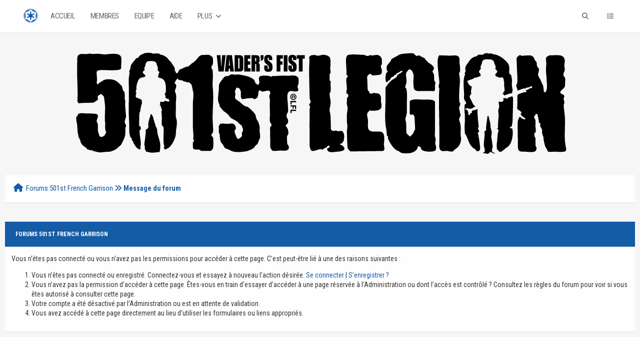

--- FILE ---
content_type: text/html; charset=UTF-8
request_url: https://www.501stfrenchgarrison.com/forum/forum-80.html
body_size: 5333
content:
<!DOCTYPE html PUBLIC "-//W3C//DTD XHTML 1.0 Transitional//EN" "http://www.w3.org/TR/xhtml1/DTD/xhtml1-transitional.dtd"><!-- start: error -->
<html xml:lang="fr" lang="fr" xmlns="http://www.w3.org/1999/xhtml">
<head>
<title>Forums 501st French Garrison</title>
<!-- start: headerinclude -->
<link rel="alternate" type="application/rss+xml" title="Derniers sujets (RSS 2.0)" href="https://www.501stfrenchgarrison.com/forum/syndication.php" />
<link rel="alternate" type="application/atom+xml" title="Derniers sujets (Atom 1.0)" href="https://www.501stfrenchgarrison.com/forum/syndication.php?type=atom1.0" />
<meta http-equiv="Content-Type" content="text/html; charset=UTF-8" />
<meta http-equiv="Content-Script-Type" content="text/javascript" />
<script type="text/javascript" src="https://www.501stfrenchgarrison.com/forum/jscripts/jquery.js?ver=1804"></script>
<script type="text/javascript" src="https://www.501stfrenchgarrison.com/forum/jscripts/jquery.plugins.min.js?ver=1804"></script>
<script type="text/javascript" src="https://www.501stfrenchgarrison.com/forum/jscripts/general.js?ver=1804"></script>
<meta name="viewport" content="width=device-width, initial-scale=1">
<script type="text/javascript" src="https://www.501stfrenchgarrison.com/forum/jscripts/avatarep.js?ver=299"></script><link type="text/css" rel="stylesheet" href="https://www.501stfrenchgarrison.com/forum/cache/themes/theme19/global.min.css?t=1712932556" />
<link type="text/css" rel="stylesheet" href="https://www.501stfrenchgarrison.com/forum/cache/themes/theme19/extra.min.css?t=1698067733" />
<link type="text/css" rel="stylesheet" href="https://www.501stfrenchgarrison.com/forum/cache/themes/theme19/footer.min.css?t=1698699823" />
<link type="text/css" rel="stylesheet" href="https://www.501stfrenchgarrison.com/forum/cache/themes/theme19/css3.min.css?t=1698067733" />
<link type="text/css" rel="stylesheet" href="https://www.501stfrenchgarrison.com/forum/cache/themes/theme19/thread_status.min.css?t=1698073282" />
<link type="text/css" rel="stylesheet" href="https://www.501stfrenchgarrison.com/forum/cache/themes/theme19/star_ratings.min.css?t=1698067733" />
<link type="text/css" rel="stylesheet" href="https://www.501stfrenchgarrison.com/forum/cache/themes/theme19/zcolor.min.css?t=1698656984" />
<link type="text/css" rel="stylesheet" href="https://www.501stfrenchgarrison.com/forum/cache/themes/theme19/alerts.min.css?t=1698669550" />
<link type="text/css" rel="stylesheet" href="https://www.501stfrenchgarrison.com/forum/cache/themes/theme1/avatarep.min.css?t=1715675470" />

<script type="text/javascript">
	lang.unknown_error = "Une erreur inconnue s’est produite.";

	lang.select2_match = "Un résultat est disponible, appuyez sur entrée pour le sélectionner.";
	lang.select2_matches = "{1} résultats sont disponibles, utilisez les flèches haut et bas pour naviguer.";
	lang.select2_nomatches = "Pas de résultat";
	lang.select2_inputtooshort_single = "Entrez un ou plusieurs caractères";
	lang.select2_inputtooshort_plural = "Entrez {1} caractères ou plus";
	lang.select2_inputtoolong_single = "Supprimez un caractère";
	lang.select2_inputtoolong_plural = "Supprimez {1} caractères";
	lang.select2_selectiontoobig_single = "Vous ne pouvez sélectionner qu’un élément";
	lang.select2_selectiontoobig_plural = "Vous ne pouvez sélectionner que {1} éléments";
	lang.select2_loadmore = "Chargement de plus de résultats&hellip;";
	lang.select2_searching = "Recherche&hellip;";

	var cookieDomain = ".501stfrenchgarrison.com";
	var cookiePath = "/forum/";
	var cookieSecureFlag = "0";
	var cookiePrefix = "";
	var deleteevent_confirm = "Êtes-vous sûr de vouloir supprimer cet événement ?";
	var removeattach_confirm = "Êtes-vous sûr de vouloir supprimer la pièce jointe sélectionnée ?";
	var loading_text = 'Chargement. <br />Patientez&hellip;';
	var saving_changes = 'Sauvegarde des changements&hellip;';
	var use_xmlhttprequest = "1";
	var my_post_key = "3f8c23aed517ebbc0d345b3a1c3ffc80";
	var rootpath = "https://www.501stfrenchgarrison.com/forum";
	var imagepath = "https://www.501stfrenchgarrison.com/forum/images/";
  	var yes_confirm = "Oui";
	var no_confirm = "Non";
	var MyBBEditor = null;
	var spinner_image = "https://www.501stfrenchgarrison.com/forum/images//spinner.gif";
	var spinner = "<img src='" + spinner_image +"' alt='' />";
	var modal_zindex = 9999;
</script>
<link rel="stylesheet" href="https://cdnjs.cloudflare.com/ajax/libs/font-awesome/6.2.0/css/all.min.css" integrity="sha512-xh6O/CkQoPOWDdYTDqeRdPCVd1SpvCA9XXcUnZS2FmJNp1coAFzvtCN9BmamE+4aHK8yyUHUSCcJHgXloTyT2A==" crossorigin="anonymous" referrerpolicy="no-referrer" /><link href='https://fonts.googleapis.com/css?family=Roboto:300,400,500,600,700' rel='stylesheet' type='text/css'>
<link href="https://fonts.googleapis.com/css?family=Roboto+Condensed:300,400,700" rel="stylesheet"> 
<script>
	$(document).ready(function(){
	
	//Check to see if the window is top if not then display button
	$(window).scroll(function(){
		if ($(this).scrollTop() > 100) {
			$('.scrollToTop').fadeIn();
		} else {
			$('.scrollToTop').fadeOut();
		}
	});
	
	//Click event to scroll to top
	$('.scrollToTop').click(function(){
		$('html, body').animate({scrollTop : 0},800);
		return false;
	});
	
	$('.scrollToDown').click(function(){
		$('html, body').animate({scrollTop:$(document).height()},800);
		return false;
	});
	
});
</script>
<link rel="stylesheet" href="https://unpkg.com/simplebar@latest/dist/simplebar.min.css" />
<script src="https://unpkg.com/simplebar@latest/dist/simplebar.js"></script>
<!-- end: headerinclude -->
</head>
<body>
<!-- start: header -->
<div class="haut" style="height:65px">
	<a href="https://www.501stfrenchgarrison.com/forum"><i id="logo" class="fa-brands fa-empire"></i></a>
	<span class="useroptions">
		<ul id="menu-deroulant" class="float-right-header">
			<li class="hide_mobile">
				<form action="search.php" method="post">
					  <input type="text" id="search" name="keywords" style="display: inline;font-family: roboto condensed;text-transform: uppercase;font-size: 13px;" placeholder="Rechercher...">
					  <input type="hidden" name="action" value="do_search">
					  <input type="hidden" name="postthread" value="1">
					  <input type="hidden" name="showresults" value="posts">
				</form></li>
			<li class="hide_mobile"><a href="#" onclick='$("#search").animate({
            width: "toggle"
        });'><i style="padding:4px;" class="fa fa-search"></i></a></li>
			<li id="search_mobile" style="display:none;"><a href="search.php"><i style="padding:3px;" class="fa fa-search"></i></a></li>
			<li><a onclick="$('#side').slideToggle( 'slow' ); return false;" href='#'><i class="fa fa-list"></i></a></li>
			<!-- start: header_welcomeblock_guest -->
<li class="hide_mobile"><a href="member.php?action=login" onclick="$('#quick_login').modal({ fadeDuration: 250, keepelement: true, zIndex: (typeof modal_zindex !== 'undefined' ? modal_zindex : 9999) }); return false;">Connexion</a></li>
		<li class="hide_mobile"><a href="member.php?action=register">S’enregistrer</a></li>

<span class="menu_mobile" style="display:none;"><a href='' onclick="$('#quick_login').modal({ fadeDuration: 250, keepelement: true, zIndex: (typeof modal_zindex !== 'undefined' ? modal_zindex : 9999) }); return false;"><i class="fa fa-sign-in-alt"></i> Connexion</a>
	<a href="member.php?action=register"><i class="fa fa-user-plus"></i> S’enregistrer</a></span>

				<div class="modal" id="quick_login" style="display: none;text-align:center;">
					<form method="post" action="https://www.501stfrenchgarrison.com/forum/member.php">
						<input name="my_post_key" type="hidden" value="3f8c23aed517ebbc0d345b3a1c3ffc80" />
						<input name="action" type="hidden" value="do_login" />
						<input name="url" type="hidden" value="" />
						<input name="quick_login" type="hidden" value="1" />
						<table width="100%" cellspacing="0" cellpadding="7" border="0" class="tborder">
							<tr>
								<td class="thead" colspan="2"><strong>Se connecter</strong></td>
							</tr>
							<tr>
								<td class="trow1" colspan="2"></td>
							</tr>
							<tr>
								<td class="trow1" width=""><strong>Utilisateur :</strong></td>
								<td class="trow1"><input name="quick_username" id="quick_login_username" type="text" value="" class="textbox initial_focus" /></td>
							</tr>
							<tr>
								<td class="trow2"><strong>Mot de passe :</strong></td>
								<td class="trow2"><input name="quick_password" id="quick_login_password" type="password" value="" class="textbox" />
								</td>
							</tr>
							<tr>
								<td class="trow1" colspan="2" align="center"><label title="Si coché, vos identifiants seront mémorisés sur cet ordinateur, sinon vous serez déconnecté chaque fois que vous fermerez le navigateur."><input type="checkbox" class="checkbox" name="remember" checked="checked" value="yes" /> Se rappeler <br> (<a href="member.php?action=lostpw">Mot de passe oublié ?</a>)</label>
								</td>
							</tr>
							<tr>
								<td class="trow2" colspan="2">
									<div align="center"><input name="submit" type="submit" class="button" value="Se connecter" /></div>
								</td>
							</tr>
							<tr>
								<td class="trow1" colspan="2"></td>
							</tr>
						</table>
					</form>
				</div>
				<script type="text/javascript">
					$("#quick_login input[name='url']").val($(location).attr('href'));
				</script>
<!-- end: header_welcomeblock_guest -->
		</ul>
		<ul id="menu-deroulant" class="float-left-header">
			<li><a href="https://www.501stfrenchgarrison.com/forum">Accueil</a></li>
			<li><a href="https://www.501stfrenchgarrison.com/forum/memberlist.php">Membres</a></li>
			<li><a href="https://www.501stfrenchgarrison.com/forum/showteam.php">Equipe</a></li>
			<li><a href="https://www.501stfrenchgarrison.com/forum/misc.php?action=help">Aide</a></li>
			<li><a href="#">Plus <i class="fa fa-angle-down"></i></a>
				<ul>
					<li><a href="http://www.501st.com/">501st Legion</a></li>
					<li><a href="https://www.rebellegionfrance.com/">RL French Base</a></li>
					<li><a href="https://www.facebook.com/OrarGalaar">Mando MERCS - France</a></li>
				</ul>
			</li>
		</ul>
	</span>
</div>
<div id="side" data-simplebar>
	<i id="side-close" onclick="$('#side').slideToggle( 'slow' );" class="fa fa-times"></i>
	<div id="side-links">
		<div class="menu_mobile" style="display:none;"><span class="title">User Links</span><!-- start: header_welcomeblock_guest -->
<li class="hide_mobile"><a href="member.php?action=login" onclick="$('#quick_login').modal({ fadeDuration: 250, keepelement: true, zIndex: (typeof modal_zindex !== 'undefined' ? modal_zindex : 9999) }); return false;">Connexion</a></li>
		<li class="hide_mobile"><a href="member.php?action=register">S’enregistrer</a></li>

<span class="menu_mobile" style="display:none;"><a href='' onclick="$('#quick_login').modal({ fadeDuration: 250, keepelement: true, zIndex: (typeof modal_zindex !== 'undefined' ? modal_zindex : 9999) }); return false;"><i class="fa fa-sign-in-alt"></i> Connexion</a>
	<a href="member.php?action=register"><i class="fa fa-user-plus"></i> S’enregistrer</a></span>

				<div class="modal" id="quick_login" style="display: none;text-align:center;">
					<form method="post" action="https://www.501stfrenchgarrison.com/forum/member.php">
						<input name="my_post_key" type="hidden" value="3f8c23aed517ebbc0d345b3a1c3ffc80" />
						<input name="action" type="hidden" value="do_login" />
						<input name="url" type="hidden" value="" />
						<input name="quick_login" type="hidden" value="1" />
						<table width="100%" cellspacing="0" cellpadding="7" border="0" class="tborder">
							<tr>
								<td class="thead" colspan="2"><strong>Se connecter</strong></td>
							</tr>
							<tr>
								<td class="trow1" colspan="2"></td>
							</tr>
							<tr>
								<td class="trow1" width=""><strong>Utilisateur :</strong></td>
								<td class="trow1"><input name="quick_username" id="quick_login_username" type="text" value="" class="textbox initial_focus" /></td>
							</tr>
							<tr>
								<td class="trow2"><strong>Mot de passe :</strong></td>
								<td class="trow2"><input name="quick_password" id="quick_login_password" type="password" value="" class="textbox" />
								</td>
							</tr>
							<tr>
								<td class="trow1" colspan="2" align="center"><label title="Si coché, vos identifiants seront mémorisés sur cet ordinateur, sinon vous serez déconnecté chaque fois que vous fermerez le navigateur."><input type="checkbox" class="checkbox" name="remember" checked="checked" value="yes" /> Se rappeler <br> (<a href="member.php?action=lostpw">Mot de passe oublié ?</a>)</label>
								</td>
							</tr>
							<tr>
								<td class="trow2" colspan="2">
									<div align="center"><input name="submit" type="submit" class="button" value="Se connecter" /></div>
								</td>
							</tr>
							<tr>
								<td class="trow1" colspan="2"></td>
							</tr>
						</table>
					</form>
				</div>
				<script type="text/javascript">
					$("#quick_login input[name='url']").val($(location).attr('href'));
				</script>
<!-- end: header_welcomeblock_guest --><br></div>
		<span class="title">Liens Rapides</span>
		<a href='index.php'><i class="fa fa-home"></i> Accueil</a>
		<a href='memberlist.php'><i class="fa fa-users"></i> Membres</a>
		<a href='showteam.php'><i class="fa fa-user-tie"></i> Equipe</a>
		<a href='misc.php?action=help'><i class="fa fa-hands-helping"></i> Aide</a>
		<br>
		<span class="title">Plus</span>
		<a href="http://www.501st.com/"><i class="fa fa-link"></i> 501st.com</a>
		<a href="https://www.rebellegionfrance.com/"><i class="fa fa-link"></i> RL French Base</a>
		<a href="https://www.facebook.com/OrarGalaar"><i class="fa fa-link"></i> Mando MERCS - France</a>
		<br><br><br><br>
	</div>
</div>
<div style="width: 100%; height: 80px;"></div>
<a id ="banner" style:"margin:7px" href="https://www.501stfrenchgarrison.com/forum/index.php"><img src="https://www.501stfrenchgarrison.com/forum/images/Logo_501st_Banner_BW.png" alt="Forums 501st French Garrison" title="Forums 501st French Garrison" /></a>
<div id="container">
		<a name="top" id="top"></a>
		<div id="header">
		<div id="content">
			<div class="wrapper">
				
				
				
				
				
				
				<!-- start: nav -->
<div class="navigation">
	<a href="https://www.501stfrenchgarrison.com/forum/index.php"><span id="home_bit"><i class="fa fa-home"></i></span></a><span><!-- start: nav_bit -->
<a href="https://www.501stfrenchgarrison.com/forum/index.php">Forums 501st French Garrison</a>
<!-- end: nav_bit --><!-- start: nav_sep_active -->
<i class="fa fa-angle-double-right"></i>
<!-- end: nav_sep_active --><!-- start: nav_bit_active -->
<span class="active">Message du forum</span>
<!-- end: nav_bit_active --></span>
</div>
<!-- end: nav -->
					<br />
<!-- end: header -->
<br />
<table border="0" cellspacing="0" cellpadding="7" class="tborder">
<tr>
<td class="thead"><span class="smalltext"><strong>Forums 501st French Garrison</strong></span></td>
</tr>
<tr>
<td class="trow1"><!-- start: error_nopermission -->
Vous n’êtes pas connecté ou vous n’avez pas les permissions pour accéder à cette page. C’est peut-être lié à une des raisons suivantes :
<ol>
<li>Vous n’êtes pas connecté ou enregistré. Connectez-vous et essayez à nouveau l’action désirée. <a href="member.php?action=login">Se connecter</a> | <a href="member.php?action=register">S’enregistrer ?</a></li>
<li>Vous n’avez pas la permission d’accéder à cette page. Êtes-vous en train d’essayer d’accéder à une page réservée à l’Administration ou dont l’accès est contrôlé ? Consultez les règles du forum pour voir si vous êtes autorisé à consulter cette page.</li>
<li>Votre compte a été désactivé par l’Administration ou est en attente de validation.</li>
<li>Vous avez accédé à cette page directement au lieu d’utiliser les formulaires ou liens appropriés.</li>
</ol>
<!-- end: error_nopermission --></td>
</tr>
</table>
<!-- start: footer -->
</div>
</div>

<footer class="footer-distributed">
<!--
	
			<div class="footer-left">
			<h3>501st Legion French Garrison</h3>

				<p class="footer-links">
					<a href="index.php">Home</a>
					·
					<a href="memberlist.php">Members</a>
					·
					<a href="showteam.php">Team</a>
					·
					<a href="misc.php?action=help">Help</a>
					·
					<a href="contact.php">Contact</a>
				</p>

				
</div> -->

			<div class="footer-center">

				<div>
					
					<p><i class="fa-solid fa-circle-info"></i> The 501st Legion is a worldwide Star Wars costuming organization comprised of and operated by Star Wars fans.<br />
While it is not sponsored by Lucasfilm Ltd., it follows generally accepted ground rules for Star Wars fan groups.<br />
Star Wars, its characters, costumes, and all associated items are the intellectual property of Lucasfilm. © & ™ Lucasfilm Ltd. All rights reserved. Used under authorization.</p>
<p class="footer-company-name">© Designed by <a style="font-weight: bold;color:white;" href="https://developement.design/">D&D</a> - Powered by <a style="font-weight: bold;color:white;" href="http://www.mybb.com"> MyBB </a></p>
				</div>

				<div>
					<i class="fa fa-envelope"></i>
					<p><a href="mailto:staff@501stfrenchgarrison.com">staff@501stfrenchgarrison.com</a></p>
				</div>

			</div>

			<div class="footer-right">

				<p class="footer-company-about">
			<!-- start: footer_languageselect -->
<div class="language">
<form method="POST" action="/forum/forumdisplay.php" id="lang_select">
	<input type="hidden" name="fid" value="80" />

	<input type="hidden" name="my_post_key" value="3f8c23aed517ebbc0d345b3a1c3ffc80" />
	<select name="language" onchange="MyBB.changeLanguage();">
		<optgroup label="Sélection rapide de langue">
			<!-- start: footer_languageselect_option -->
<option value="english">&nbsp;&nbsp;&nbsp;English (American)</option>
<!-- end: footer_languageselect_option --><!-- start: footer_languageselect_option -->
<option value="french" selected="selected">&nbsp;&nbsp;&nbsp;French (Français)</option>
<!-- end: footer_languageselect_option -->
		</optgroup>
	</select>
	<!-- start: gobutton -->
<input type="submit" class="button" value="Valider" />
<!-- end: gobutton -->
</form>
</div>
<!-- end: footer_languageselect -->
			<!-- start: footer_themeselect -->
<div class="theme">
<form method="POST" action="/forum/forumdisplay.php" id="theme_select">
	<input type="hidden" name="fid" value="80" />

	<input type="hidden" name="my_post_key" value="3f8c23aed517ebbc0d345b3a1c3ffc80" />
	<!-- start: footer_themeselector -->
<select name="theme" onchange="MyBB.changeTheme();">
<optgroup label="Sélection rapide de thème">
<!-- start: usercp_themeselector_option -->
<option value="2">501st Clair</option>
<!-- end: usercp_themeselector_option --><!-- start: usercp_themeselector_option -->
<option value="4">--501st sombre</option>
<!-- end: usercp_themeselector_option --><!-- start: usercp_themeselector_option -->
<option value="19">501st FG clair</option>
<!-- end: usercp_themeselector_option --><!-- start: usercp_themeselector_option -->
<option value="20">--501st FG sombre</option>
<!-- end: usercp_themeselector_option -->
</optgroup>
</select>
<!-- end: footer_themeselector -->
	<!-- start: gobutton -->
<input type="submit" class="button" value="Valider" />
<!-- end: gobutton -->
</form>
</div>
<!-- end: footer_themeselect -->
				</p>

				<div class="footer-icons">

					<a href="#"><i class="fab fa-facebook-f"></i></a>
					<a href="#"><i class="fab fa-twitter"></i></a>
					<a href="#"><i class="fab fa-instagram"></i></a>
					<a href="#"><i class="fab fa-discord"></i></a>
					<a href="#"><i class="fab fa-youtube"></i></a>

				</div>

			</div>

		</footer>

<div style="display: block;" class="scrollToTop"><i class="fa fa-angle-up"></i></div>
<div class="scrollToDown"><i class="fa fa-angle-down"></i></div>
<!-- The following piece of code allows MyBB to run scheduled tasks. DO NOT REMOVE --><!-- start: task_image -->
<img src="https://www.501stfrenchgarrison.com/forum/task.php" width="1" height="1" alt="" style="display:none"  />
<!-- end: task_image --><!-- End task image code --><!-- UNREADPOSTS_CSS --><!-- UNREADPOSTS_JS -->
<!-- end: footer -->
</body>
</html>
<!-- end: error -->

--- FILE ---
content_type: text/css
request_url: https://www.501stfrenchgarrison.com/forum/cache/themes/theme19/thread_status.min.css?t=1698073282
body_size: 138
content:
.thread_status:before{font-family:"Font Awesome 5 Free";font-size:20px;font-weight:600}.thread_status.dot_folder:before{color:#27ae60;opacity:0.4;content:"\f1ae"}.thread_status.dot_hotfolder:before{color:#27ae60;opacity:0.4;content:"\f1ae"}.thread_status.dot_hotlockfolder:before{color:#27ae60;opacity:0.4;content:"\f023"}.thread_status.dot_lockfolder:before{color:#27ae60;opacity:0.4;content:"\f023"}.thread_status.dot_newfolder:before{color:#E30613;content:"\f15c"}.thread_status.dot_newhotfolder:before{color:#E30613;content:"\f06d"}.thread_status.dot_newhotlockfolder:before{color:#E30613;content:"\f023"}.thread_status.dot_newlockfolder:before{color:#E30613;content:"\f023"}.thread_status.folder:before{color:#27ae60;opacity:0.4;content:"\f15b"}.thread_status.hotfolder:before{color:#27ae60;opacity:0.4;content:"\f06d"}.thread_status.hotlockfolder:before{color:#27ae60;opacity:0.4;content:"\f023"}.thread_status.lockfolder:before{color:#27ae60;opacity:0.4;content:"\f023"}.thread_status.newfolder:before{color:#E30613;content:"\f15b"}.thread_status.newhotfolder:before{color:#27ae60;content:"\f06d"}.thread_status.newhotlockfolder:before{color:#E30613;content:"\f023"}.thread_status.newlockfolder:before{color:#E30613;content:"\f023"}

--- FILE ---
content_type: text/css
request_url: https://www.501stfrenchgarrison.com/forum/cache/themes/theme19/alerts.min.css?t=1698669550
body_size: 130
content:
.usercp_nav_myalerts{background:no-repeat left center}.usercp_nav_myalerts_delete_all{background:no-repeat left center}.usercp_nav_myalerts_delete_read{background:no-repeat left center}.newAlerts > a{color:red !important}ul.panel_links a.myalerts{background-position:0 -180px}.alert-row__no-alerts td{text-align:center}.alert--read.alert{opacity:.5}.alert.alert--read td.trow1{background-color:#F5F5F5}.alerts--new{color:#E30613 !important}

--- FILE ---
content_type: application/javascript
request_url: https://www.501stfrenchgarrison.com/forum/jscripts/avatarep.js?ver=299
body_size: 1850
content:
/**
*@ Autor: Dark Neo
*@ Fecha: 2017-22-12
*@ Version: 2.9.9
*@ Contacto: neogeoman@gmail.com
*/
$(document).on("ready", function(){
	$('.avatarep_bg').avatarep_bg();
	var NavaT = 0;						
	var myTimer;
	if (typeof lpaname === 'undefined')
		return false;
	$('a[class^="'+lpaname+'"]').on('click', function (e) {
		e.preventDefault();	
		return false;
	});
	$('a[class^="'+lpaname+'"]').on('mouseover', function(){
	var Nava = $(this).attr('class');
	var Navan = lpaname.length;
	Nava = Nava.substr(Navan);
	var ID_href = $(this).attr("href");
	var Data = "id=" + ID_href;
	var lpamyid = Nava;
	$(this).append('<div id="'+lpaname+'mod'+lpamyid+'" class="modal_avatar"></div>');	
	console.log(NavaT);
		myTimer = setTimeout( function()
		{			
			$.ajax({
				url:ID_href,
				data:Data,
				type:"post",
				dataType:"json",
				beforeSend:function()
				{
					$("div#"+lpaname+"mod"+lpamyid).css({
						"display": "inline-block",
						"width": 320														
					});						
					$("div#"+lpaname+"mod"+lpamyid).fadeIn("fast");										
					$("div#"+lpaname+"mod"+lpamyid).html("<center><img src='images/spinner_big.gif' alt='Retrieving Data'><br>Loading...<br></center>");
				},									
				success:function(res){	
					NavaT = lpamyid;
					$("div#"+lpaname+"mod"+lpamyid).html(res);
				}
			});	
		return false;
		}, lpatimer);				
	});
	$('a[class^="'+lpaname+'"]').on("mouseout", function(){
		var Nava = $(this).attr('class');
		var Navan = lpaname.length;
		Nava = Nava.substr(Navan);
		var lpamyid = Nava;		
		if(myTimer)
		clearTimeout(myTimer);				
		$("div#"+lpaname+"mod"+lpamyid).fadeOut("fast").remove();
		$(this).stop();
	});
});
(function ($) {

    var unicode_charAt = function(string, index) {
        var first = string.charCodeAt(index);
        var second;
        if (first >= 0xD800 && first <= 0xDBFF && string.length > index + 1) {
            second = string.charCodeAt(index + 1);
            if (second >= 0xDC00 && second <= 0xDFFF) {
                return string.substring(index, index + 2);
            }
        }
        return string[index];
    };

    var unicode_slice = function(string, start, end) {
        var accumulator = "";
        var character;
        var stringIndex = 0;
        var unicodeIndex = 0;
        var length = string.length;

        while (stringIndex < length) {
            character = unicode_charAt(string, stringIndex);
            if (unicodeIndex >= start && unicodeIndex < end) {
                accumulator += character;
            }
            stringIndex += character.length;
            unicodeIndex += 1;
        }
        return accumulator;
    };

    $.fn.avatarep_bg = function (options) {

        // Defining Colors
        var colors = ["#1abc9c", "#16a085", "#f1c40f", "#f39c12", "#2ecc71", "#27ae60", "#e67e22", "#d35400", "#3498db", "#2980b9", "#e74c3c", "#c0392b", "#9b59b6", "#8e44ad", "#bdc3c7", "#34495e", "#2c3e50", "#95a5a6", "#7f8c8d", "#ec87bf", "#d870ad", "#f69785", "#9ba37e", "#b49255", "#b49255", "#a94136"];
        var finalColor;

        return this.each(function () {

            var e = $(this);
            var settings = $.extend({
                // Default settings
                name: 'Name',
                color: null,
                seed: 0,
                charCount: 1,
                textColor: '#ffffff',
                height: 44,
                width: 44,
                fontSize: 30,
                fontWeight: 400,
                fontFamily: 'HelveticaNeue-Light,Helvetica Neue Light,Helvetica Neue,Helvetica, Arial,Lucida Grande, sans-serif'
            }, options);

            // overriding from data attributes
            settings = $.extend(settings, e.data());

            // making the text object
            var c = unicode_slice(settings.name, 0, settings.charCount).toUpperCase();
            var cobj = $('<text text-anchor="middle"></text>').attr({
                'y': '50%',
                'x': '50%',
                'dy' : '0.35em',
                'pointer-events':'auto',
                'fill': settings.textColor,
                'font-family': settings.fontFamily
            }).html(c).css({
                'font-weight': settings.fontWeight,
                'font-size': settings.fontSize+'px',
            });

            if(settings.color == null){
                var colorIndex = Math.floor((c.charCodeAt(0) + settings.seed) % colors.length);
                finalColor = colors[colorIndex]
            }else{
                finalColor = settings.color
            }

            var svg = $('<svg></svg>').attr({
                'xmlns': 'http://www.w3.org/2000/svg',
                'pointer-events':'none',
                'width': settings.width,
                'height': settings.height
            }).css({
                'background-color': finalColor,
                'width': settings.width+'px',
                'height': settings.height+'px'
            });

            svg.append(cobj);
           // svg.append(group);
            var svgHtml = window.btoa(unescape(encodeURIComponent($('<div>').append(svg.clone()).html())));

            e.attr("src", 'data:image/svg+xml;base64,' + svgHtml);

        })
    };

}(jQuery));